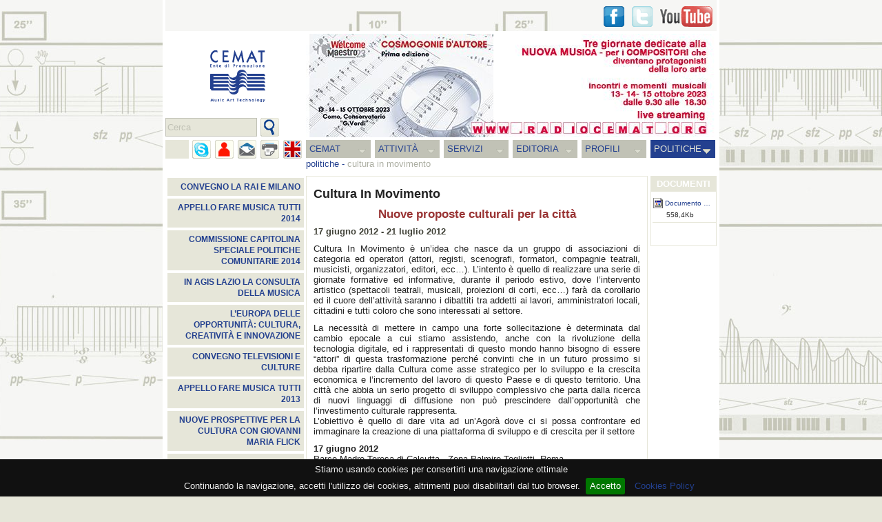

--- FILE ---
content_type: text/html
request_url: http://www.federazionecemat.it/index.php?id=6.21&lg=it
body_size: 11953
content:
<!DOCTYPE html PUBLIC "-//W3C//DTD XHTML 1.0 Strict//EN" "http://www.w3.org/TR/xhtml1/DTD/xhtml1-strict.dtd">
<html xmlns="http://www.w3.org/1999/xhtml" xml:lang="it" lang="it">
<head>
	<meta http-equiv="Content-Type" content="text/html; charset=UTF-8" />
	<meta name="author" content="Federazione Cemat" />
	<meta name="keywords" content="" />
	<meta name="description" content="" />
	<link rel="icon" type="image/png" href="images/icon.png" />
	<link rel="stylesheet" type="text/css" href="css/jquery-ui-1.8.11.custom.css">
	<link rel="stylesheet" type="text/css" href="css/jquery.fancybox-1.3.4.css" />
	<title>Federazione CEMAT - Cultura In Movimento</title>

	<style type="text/css" title="Stile base" media="screen">@import "css/cemat.css";</style>
	<style type="text/css">
				div#subnav .ul1{border-bottom:1px solid #000;}		div#subnav .ul0 a, div#subnav ul.ul1 li a.menuactive, div#subnav ul.ul1 li a.menuactive:hover{color:;} 
		body{
			background-image:url(images/bgs/bg5.jpg);
			background-position:center top;
			background-attachment:fixed;
		}
	</style>
<!--[if lte IE 7]>
<style type="text/css">
	html .jqueryslidemenu{height: 1%;}
</style>
<![endif]-->
	<script type="text/javascript">
	//<![CDATA[
		var lg = 'it';
		var dom = 'http://www.federazionecemat.it/';
	//]]>
	</script>
	<script type="text/javascript" src="js/swfobject.js"></script>
	<script type="text/javascript" src="js/jquery-1.8.0.min.js"></script>
	<script type="text/javascript" src="js/jquery-ui-1.8.23.custom.min.js"></script>
	<script type="text/javascript" src="js/jquery.mousewheel-3.0.4.pack.js"></script>
	<script type="text/javascript" src="js/jquery.fancybox-1.3.4.pack.js"></script>
	<script type="text/javascript" src="js/jquery.cookiebar.js"></script>
	<script type="text/javascript" src="js/common.js"></script>
	<script type="text/javascript">
	//<![CDATA[
		$(function() {
			banarr = [['dati/ban/1/ban/s_2485.jpg', ''], ['dati/ban/1/ban/s_1353.jpg', 'http://www.federazionecemat.it/?id=2.15'], ['dati/ban/1/ban/s_1518.jpg', ''], ['dati/ban/1/ban/s_2483.jpg', ''], ['dati/ban/1/ban/s_2481.jpg', ''], ['dati/ban/1/ban/s_2482.jpg', ''], ['dati/ban/1/ban/s_2404.jpg', ''], ['dati/ban/1/ban/s_2368.jpg', ''], ['dati/ban/1/ban/s_2471.jpg', ''], ['dati/ban/1/ban/s_2322.jpg', ''], ['dati/ban/1/ban/s_2316.jpg', ''], ['dati/ban/1/ban/s_2328.jpg', ''], ['dati/ban/1/ban/s_2285.jpg', ''], ['dati/ban/1/ban/s_2406.jpg', ''], ['dati/ban/1/ban/s_1459.jpg', ''], ['dati/ban/1/ban/s_2369.', ''], ['dati/ban/1/ban/s_2439.jpg', ''], ['dati/ban/1/ban/s_2384.jpg', ''], ['dati/ban/1/ban/s_2166.jpg', ''], ['dati/ban/1/ban/s_2348.jpg', ''], ['dati/ban/1/ban/s_2422.jpg', ''], ['dati/ban/1/ban/s_2298.jpg', ''], ['dati/ban/1/ban/s_2346.jpg', ''], ['dati/ban/1/ban/s_2105.jpg', 'www.youtube.com/watch?v=M7R8ELgy698'], ['dati/ban/1/ban/s_2356.jpg', ''], ['dati/ban/1/ban/s_2418.jpg', ''], ['dati/ban/1/ban/s_1512.jpg', ''], ['dati/ban/1/ban/s_2398.jpg', ''], ['dati/ban/1/ban/s_2343.jpg', ''], ['dati/ban/1/ban/s_2295.jpg', ''], ['dati/ban/1/ban/s_2311.jpg', ''], ['dati/ban/1/ban/s_2361.jpg', ''], ['dati/ban/1/ban/s_2366.jpg', ''], ['dati/ban/1/ban/s_2218.jpg', ''], ['dati/ban/1/ban/s_2472.jpg', ''], ['dati/ban/1/ban/s_2207.jpg', 'www.youtube.com/watch?v=EIPKlA7Yffw'], ['dati/ban/1/ban/s_2313.jpg', ''], ['dati/ban/1/ban/s_1521.jpg', ''], ['dati/ban/1/ban/s_2379.jpg', ''], ['dati/ban/1/ban/s_2362.jpg', ''], ['dati/ban/1/ban/s_2092.jpg', 'http://www.federazionecemat.it/?id=4.5&lg=it'], ['dati/ban/1/ban/s_1513.jpg', ''], ['dati/ban/1/ban/s_2407.jpg', ''], ['dati/ban/1/ban/s_2360.jpg', ''], ['dati/ban/1/ban/s_2370.jpg', ''], ['dati/ban/1/ban/s_2331.jpg', ''], ['dati/ban/1/ban/s_2419.jpg', ''], ['dati/ban/1/ban/s_2397.jpg', ''], ['dati/ban/1/ban/s_2297.jpg', ''], ['dati/ban/1/ban/s_2486.jpg', ''], ['dati/ban/1/ban/s_2393.jpg', ''], ['dati/ban/1/ban/s_1514.jpg', ''], ['dati/ban/1/ban/s_2355.jpg', ''], ['dati/ban/1/ban/s_2484.jpg', ''], ['dati/ban/1/ban/s_2292.jpg', ''], ['dati/ban/1/ban/s_2243.', ''], ['dati/ban/1/ban/s_2270.jpg', 'http://federazionecemat.it/appello_finanziamenti_fus/'], ['dati/ban/1/ban/s_2475.jpg', ''], ['dati/ban/1/ban/s_2260.jpg', ''], ['dati/ban/1/ban/s_2473.jpg', ''], ['dati/ban/1/ban/s_1515.jpg', ''], ['dati/ban/1/ban/s_1340.jpg', ''], ['dati/ban/1/ban/s_2326.jpg', ''], ['dati/ban/1/ban/s_2479.jpg', ''], ['dati/ban/1/ban/s_2375.jpg', ''], ['dati/ban/1/ban/s_2350.jpg', ''], ['dati/ban/1/ban/s_2341.jpg', ''], ['dati/ban/1/ban/s_2303.jpg', ''], ['dati/ban/1/ban/s_2357.jpg', ''], ['dati/ban/1/ban/s_2476.jpg', ''], ['dati/ban/1/ban/s_2417.jpg', ''], ['dati/ban/1/ban/s_1867.', ''], ['dati/ban/1/ban/s_2173.jpg', ''], ['dati/ban/1/ban/s_2307.jpg', ''], ['dati/ban/1/ban/s_2420.jpg', ''], ['dati/ban/1/ban/s_2306.jpg', ''], ['dati/ban/1/ban/s_2477.jpg', ''], ['dati/ban/1/ban/s_2374.jpg', ''], ['dati/ban/1/ban/s_2478.jpg', ''], ['dati/ban/1/ban/s_2345.jpg', ''], ['dati/ban/1/ban/s_2480.jpg', ''], ['dati/ban/1/ban/s_2385.jpg', ''], ['dati/ban/1/ban/s_2309.jpg', 'http://www.operaroma.it/news/aperte-le-selezioni-per-la-nuova-orchestra-giovanile-dellopera-di-roma/'], ['dati/ban/1/ban/s_2302.jpg', ''], ['dati/ban/1/ban/s_2332.jpg', ''], ['dati/ban/1/ban/s_2323.jpg', 'www.radiocemat.org'], ['dati/ban/1/ban/s_2359.jpg', ''], ['dati/ban/1/ban/s_2291.jpg', 'www.federazionecemat.it/index.php?id=3.2&ev=3320&lg=it'], ['dati/ban/1/ban/s_2469.jpg', ''], ['dati/ban/1/ban/s_2377.jpg', ''], ['dati/ban/1/ban/s_2287.jpg', ''], ['dati/ban/1/ban/s_1520.jpg', ''], ['dati/ban/1/ban/s_2301.jpg', ''], ['dati/ban/1/ban/s_2424.jpg', ''], ['dati/ban/1/ban/s_2195.jpg', ''], ['dati/ban/1/ban/s_2421.jpg', ''], ['dati/ban/1/ban/s_2470.jpg', ''], ['dati/ban/1/ban/s_2349.jpg', ''], ['dati/ban/1/ban/s_1519.jpg', 'http://www.federazionecemat.it/index.php?id=2.16.2.77&lg=it'], ['dati/ban/1/ban/s_2399.jpg', ''], ['dati/ban/1/ban/s_2333.jpg', ''], ['dati/ban/1/ban/s_2400.jpg', ''], ['dati/ban/1/ban/s_2395.jpg', ''], ['dati/ban/1/ban/s_2403.jpg', ''], ['dati/ban/1/ban/s_2327.jpg', ''], ['dati/ban/1/ban/s_2474.jpg', ''], ['dati/ban/1/ban/s_2296.jpg', '']];
			banners('header', 'banner', 6, banarr, 0);
			banarr1 = [['dati/pub/2/pub/s_2193.jpg', ''], ['dati/pub/2/pub/s_1742.jpg', 'http://www.iviaggideldelfino.com']];
			banarr2 = [['dati/pub/2/pub/s_1743.jpg', 'http://travelsouth.iviaggideldelfino.com'], ['dati/pub/2/pub/s_1734.jpg', 'http://www.pan-pot.it']];
			banners('ban1', 'ban1', 6, banarr1, 1);
			banners('ban2', 'ban2', 6, banarr2, 2);
			$.cookieBar();
			$(".cb-policy, .cp").fancybox({centerOnScroll:true, transitionIn:'elastic', transitionOut:'elastic',overlayOpacity:0.7, padding:0, overlayColor:'#000', titlePosition:'over'});
			if($.cookieBar('cookies')){
						}
		});
 	//]]>
	</script>
	<script type="text/javascript">
		if($.cookieBar('cookies')){
			var _gaq = _gaq || []; _gaq.push(['_setAccount', 'UA-10998699-2']); _gaq.push(['_trackPageview']);
			(function() { var ga = document.createElement('script'); ga.type = 'text/javascript'; ga.async = true; ga.src = ('https:' == document.location.protocol ? 'https://ssl' : 'http://www') + '.google-analytics.com/ga.js'; var s = document.getElementsByTagName('script')[0]; s.parentNode.insertBefore(ga, s);})();
		}
	</script>
</head>
<body>
<div id="fb-root"></div>
<script>
if($.cookieBar('cookies')){
	(function(d, s, id) {
	  var js, fjs = d.getElementsByTagName(s)[0];
	  if (d.getElementById(id)) return;
	  js = d.createElement(s); js.id = id;
	  js.src = "//connect.facebook.net/it_IT/sdk.js#xfbml=1&version=v2.0";
	  fjs.parentNode.insertBefore(js, fjs);
	}(document, 'script', 'facebook-jssdk'));
}
</script>
<div id="margintop">
	<div class="snb">
		<div class="fbbut">
			<div class="fb-share-button" data-href="http://www.federazionecemat.it/index.php?id=6.21&lg=it" data-type="button"></div>
			<div class="fb-like" data-href="http://www.facebook.com/pages/Federazione-Cemat/139578842755376" data-layout="button_count" data-action="like" data-show-faces="false" data-share="false"></div>
		</div>
		<a href="https://www.youtube.com/FederazioneCEMAT" class="sn snyt lnkext" title="Vai a  Youtube"><span>Youtube</span></a>
		<a href="https://twitter.com/federazionecema" class="sn sntw lnkext" title="Vai a  Twitter"><span>Twitter</span></a>
		<a href="http://it-it.facebook.com/federazionecemat" class="sn snfb lnkext" title="'.$lang[$lg]['goto2'].' Facebook"><span>Facebook</span></a>
	</div>
</div>
<div id="container">
	<div id="header">
		<a href="./" title="Vai alla Home page"><img id="logo" src="images/logo_cemat.gif" width="80" height="75" alt="Logo Federazione CEMAT" /></a>
		<div id="fndbox"><form name="fnd_frm" action="./index.php" method="get"><span></span> <input type="text" name="fnd" id="fnd" value="Cerca" title="Cerca" /><input type="hidden" name="lg" id="lg" value="it" /><input type="submit" title="Ricerca" id="fndsnd" value="invia" /></form></div>
	</div>
	<div id="menu">
		<div class="hide"><a href="#content" title="Salta la navigazione">Salta la navigazione</a></div>
		<ul class="ul1"><li><a href="index.php?id=1&amp;lg=it">CEMAT</a><ul class="ul2"><li><a href="index.php?id=1.1&amp;lg=it">STAFF</a><ul class="ul3"><li><a href="index.php?id=1.1.1&amp;lg=it">GISELLA BELGERI - PRESIDENTE</a></li><li><a href="index.php?id=1.1.2&amp;lg=it">AMMINISTRAZIONE TRASPARENTE</a></li></ul></li><li><a href="index.php?id=1.3&amp;lg=it">CENTRI SOCI</a><ul class="ul3"><li><a href="index.php?id=1.3.6&amp;lg=it">COMPUTERART</a></li><li><a href="index.php?id=1.3.1&amp;lg=it">CRM</a></li><li><a href="index.php?id=1.3.2&amp;lg=it">EDISON STUDIO</a></li><li><a href="index.php?id=1.3.4&amp;lg=it">CITTÀ DELLA SCIENZA</a></li><li><a href="index.php?id=1.3.7&amp;lg=it">ISTITUTO GRAMMA</a></li><li><a href="index.php?id=1.3.5&amp;lg=it">IRMUS</a></li><li><a href="index.php?id=1.3.3&amp;lg=it">MM&amp;T CREATIVE LAB</a></li><li><a href="index.php?id=1.3.8&amp;lg=it">LABORATORIO CIRCUITI MASP</a></li><li><a href="index.php?id=1.3.9&amp;lg=it">MUSICA VERTICALE</a></li><li><a href="index.php?id=1.3.10&amp;lg=it">SPAZIOMUSICARICERCA</a></li></ul></li><li><a href="index.php?id=1.2&amp;lg=it">DOVE SIAMO</a></li><li><a href="index.php?id=1.4&amp;lg=it">CONTATTI</a></li></ul></li><li><a href="index.php?id=2&amp;lg=it">ATTIVITÀ</a><ul class="ul2"><li><a href="index.php?id=2.16&amp;lg=it">RADIOCEMAT</a><ul class="ul3"><li><a href="index.php?id=2.16.9&amp;lg=it">2019</a></li><li><a href="index.php?id=2.16.8&amp;lg=it">2018</a></li><li><a href="index.php?id=2.16.7&amp;lg=it">2017</a></li><li><a href="index.php?id=2.16.6&amp;lg=it">2016</a></li><li><a href="index.php?id=2.16.4&amp;lg=it">2015</a></li><li><a href="index.php?id=2.16.3&amp;lg=it">2014</a></li><li><a href="index.php?id=2.16.2&amp;lg=it">2013</a></li><li><a href="index.php?id=2.16.1&amp;lg=it">2012</a></li><li><a href="index.php?id=2.16.5&amp;lg=it">ARTE E SCIENZA 2015</a></li></ul></li><li class="cath"><span>ATTIVITÀ ISTITUZIONALI</span></li><li class="cat1"><a href="index.php?id=2.13&amp;lg=it">INIZIATIVE CEMAT</a><ul class="ul3"><li><a href="index.php?id=2.13.38&amp;lg=it">RADIOCEMAT DEDICA UNA GIORNATA A FRANCO EVANGELISTI NEL TRENTACINQUESIMO DELLA SCOMPARSA</a></li><li><a href="index.php?id=2.13.37&amp;lg=it">LA FEDERAZIONE CEMAT E NOMUS</a></li><li><a href="index.php?id=2.13.34&amp;lg=it">ASCOLTA LE INTERVISTE TRASMESSE DA RADIOCEMAT L'8 MARZO PER LA SECONDA EDIZIONE DI RUMORE ROSA</a></li><li><a href="index.php?id=2.13.33&amp;lg=it">RUMORE ROSA - SECONDA EDIZIONE - 9 ORE DI COMPOSIZIONI E INTERPRETAZIONI AL FEMMINIL</a></li><li><a href="index.php?id=2.13.32&amp;lg=it">RADIOCEMAT DEDICA UNA GIORNATA A BRUNO MADERNA GRANDE COMPOSITORE E DIRETTORE D’ORCHESTRA VENEZIANO</a></li><li><a href="index.php?id=2.13.28&amp;lg=it">FONDAZIONE SCELSI 05/06/2013</a></li><li><a href="index.php?id=2.13.31&amp;lg=it">EMUFEST 2013</a></li><li><a href="index.php?id=2.13.30&amp;lg=it">RADIOCEMAT DEDICA UNA GIORNATA A PETRASSI NEL GIORNO DELLA SUA NASCITA</a></li><li><a href="index.php?id=2.13.29&amp;lg=it">INCONTRO CON IL COMPOSITORE LUCA BELCASTRO</a></li><li><a href="index.php?id=2.13.25&amp;lg=it">GUARDA L'INTERVISTA DI GIOVANNI MARIA FLICK</a></li><li><a href="index.php?id=2.13.27&amp;lg=it">TALKING ABOUT - INTERVISTA CON  ÉRIC DE CHASSEY</a></li><li><a href="index.php?id=2.13.26&amp;lg=it">E' ON-LINE IL VIDEO TALKING ABOUT -  SPECIALE DONNE IN MUSICA</a></li><li><a href="index.php?id=2.13.21&amp;lg=it">CONVEGNO INTERNAZIONALE</a></li><li><a href="index.php?id=2.13.22&amp;lg=it">THE CAGE AFTER</a></li><li><a href="index.php?id=2.13.23&amp;lg=it">IMS 2012</a></li><li><a href="index.php?id=2.13.15&amp;lg=it">CEMAT ON AIR 2011</a></li><li><a href="index.php?id=2.13.16&amp;lg=it">IL CEMAT PER LA MUSICA</a></li><li><a href="index.php?id=2.13.14&amp;lg=it">RE-VOLT 2011</a></li><li><a href="index.php?id=2.13.20&amp;lg=it">EMUFEST 2012</a></li><li><a href="index.php?id=2.13.13&amp;lg=it">EMUFEST 2011</a></li><li><a href="index.php?id=2.13.12&amp;lg=it">EMUFEST 2010</a></li><li><a href="index.php?id=2.13.11&amp;lg=it">MUSICA, TECNOLOGIA E MEMORIA 2010</a></li><li><a href="index.php?id=2.13.9&amp;lg=it">LA TERRA FERTILE 2010</a></li><li><a href="index.php?id=2.13.1&amp;lg=it">VETRINA CEMAT 08</a></li><li><a href="index.php?id=2.13.2&amp;lg=it">DECENNALE CEMAT 06</a></li><li><a href="index.php?id=2.13.3&amp;lg=it">PROGETTO ANTEPRIMA 03-05</a></li><li><a href="index.php?id=2.13.4&amp;lg=it">MUSICA E SCUOLA</a></li><li><a href="index.php?id=2.13.5&amp;lg=it">RITRATTI</a></li><li><a href="index.php?id=2.13.6&amp;lg=it">OPERA HI-TECH</a></li><li><a href="index.php?id=2.13.8&amp;lg=it">PROGETTO TAMINO</a></li><li><a href="index.php?id=2.13.18&amp;lg=it">CONVENZIONE CEMAT - CONSERVATORIO SANTA CECILIA (ROMA)</a></li><li><a href="index.php?id=2.13.10&amp;lg=it">SOLIDARIETÀ DELLA MUSICA NELLA TRAGEDIA BRINDISINA</a></li><li><a href="index.php?id=2.13.19&amp;lg=it">CALL 1000 IN CONCERTO</a></li><li><a href="index.php?id=2.13.40&amp;lg=it">PUNTI DI ASCOLTO CALL N. 7</a></li><li><a href="index.php?id=2.13.41&amp;lg=it">SIXE...E LA MUSICA LIRICA</a></li><li><a href="index.php?id=2.13.42&amp;lg=it">A PASSO DI CULTURA - CASTELFIABA, SANTA SEVERINA (KR)</a></li><li><a href="index.php?id=2.13.43&amp;lg=it">SETTIMANA DELLA MUSICA - INDICIBILI INCANTI</a></li></ul></li><li class="cat1"><a href="index.php?id=2.14&amp;lg=it">INIZIATIVE / CENTRI SOCI</a><ul class="ul3"><li><a href="index.php?id=2.14.21&amp;lg=it">EDISON STUDIO - SOUND AND IMAGE: LOSING THE BORDERS - ALESSANDRO CIPRIANI</a></li><li><a href="index.php?id=2.14.20&amp;lg=it">EDISON STUDIO - L'ANTICO E IL MODERNO</a></li><li><a href="index.php?id=2.14.18&amp;lg=it">TEORIA E PRATICA PER I LICEI MUSICALI, LE SCUOLE DI MUSICA  E I CONSERVATORI – VOLUME 1</a></li><li><a href="index.php?id=2.14.17&amp;lg=it">FEEDBACK E RISONANZE</a></li><li><a href="index.php?id=2.14.16&amp;lg=it">CRM - CENTRO RICERCHE MUSICALI - ARTE E SCIENZA 2014</a></li><li><a href="index.php?id=2.14.15&amp;lg=it">UNIVERSITÀ DEGLI STUDI DI ROMA “TOR VERGATA” - MASTER IN SONIC ARTS 2013</a></li><li><a href="?id=2.11.9&amp;amp;lg=it">MUSICA IN FORMA 09</a></li><li><a href="index.php?id=2.14.7&amp;lg=it">PIERRE SCHAEFFER 08</a></li><li><a href="index.php?id=2.14.6&amp;lg=it">SATURAZIONI 08</a></li><li><a href="index.php?id=2.14.5&amp;lg=it">GRANI DI SUONO 08</a></li><li><a href="index.php?id=2.14.10&amp;lg=it">SONOR'ART 07</a></li><li><a href="index.php?id=2.14.1&amp;lg=it">MADE TO SOUND 07</a></li><li><a href="index.php?id=2.14.12&amp;lg=it">MASTERCLASS INTERDISCIPLINARE 07</a></li><li><a href="index.php?id=2.14.2&amp;lg=it">ZAMPOGNE A ROMA 05</a></li><li><a href="index.php?id=2.14.3&amp;lg=it">LA NOTTE BIANCA 05</a></li><li><a href="index.php?id=2.14.4&amp;lg=it">FESTA DELLA MUSICA 05</a></li><li><a href="index.php?id=2.14.14&amp;lg=it">TEXTURES - CLEMENTI 05</a></li><li><a href="index.php?id=2.14.9&amp;lg=it">ELEKTRONISCH-EXPRESSIONIST 03</a></li><li><a href="index.php?id=2.14.8&amp;lg=it">KYOTO PHILHARMONIC CHAMBER ORCHESTRA  02</a></li><li><a href="http://www.federazionecemat.it/index.php?id=2.9.3&amp;lg=it">CONCORSO 40 ANNI NEL DUEMILA</a></li><li><a href="index.php?id=2.14.22&amp;lg=it">EDISON STUDIO - IL COMPUTER COME STRUMENTO DI ASSISTENZA ALLA COMPOSIZIONE</a></li><li><a href="index.php?id=2.14.23&amp;lg=it">CRM - INTRECCI</a></li></ul></li><li class="cat1"><a href="index.php?id=2.9&amp;lg=it">WORKSHOP / CONVEGNI / CONCORSI</a><ul class="ul3"><li><a href="index.php?id=2.9.20&amp;lg=it">CONCORSO ABBADO/ABBIATI - EDIZIONE 2019</a></li><li><a href="index.php?id=2.9.17&amp;lg=it">XV CONCORSO DI ESECUZIONE MUSICALE DI MATERA - CAPITALE EUROPEA DELLA CULTURA 2019 "PREMIO ROSA PONSELLE"</a></li><li><a href="index.php?id=2.9.19&amp;lg=it">SEGNALI2015‬ - ARTI AUDIOVISIVE E PERFORMANCE</a></li><li><a href="index.php?id=2.9.18&amp;lg=it">CONCORSO INTERNAZIONALE DI COMPOSIZIONE "VITTORIO FELLEGARA"</a></li><li><a href="index.php?id=2.9.16&amp;lg=it">CONVEGNO INTERNAZIONALE DI STUDI - VII EDIZIONE</a></li><li><a href="index.php?id=2.9.15&amp;lg=it">MUSICA COMUNICAZIONE IMMAGINE</a></li><li><a href="http://www.federazionecemat.it/index.php?id=3.2.15.16&amp;lg=it">INTERVENTO DI GISELLA BELGERI - FIRENZE 23 NOVEMBRE 2012</a></li><li><a href="index.php?id=2.9.13&amp;lg=it">LIVE STREAMING VIDEO DA DI_STANZE 2012</a></li><li><a href="index.php?id=2.9.12&amp;lg=it">CONVEGNO MUSICA E BENE COMUNE 2012</a></li><li><a href="index.php?id=2.9.11&amp;lg=it">MUSICA, ARTI E CREATIVITÀ 2011</a></li><li><a href="http://www.federazionecemat.it/index.php?id=2.13.4.4&amp;lg=it">MUSICA E SOCIETÀ 2010</a></li><li><a href="index.php?id=2.9.2&amp;lg=it">PREMIO FARNESINA SONORA 09</a></li><li><a href="http://www.federazionecemat.it/index.php?id=2.13.4.1&amp;lg=it">MUSICA E LINGUAGGIO 09</a></li><li><a href="index.php?id=2.9.1&amp;lg=it">CD CALL "PUNTI DI ASCOLTO" DELLA FEDERAZIONE CEMAT</a></li><li><a href="index.php?id=2.9.5&amp;lg=it">LE NUOVE RISORSE DELLE TECNOLOGIE PER LA MUSICA 08</a></li><li><a href="index.php?id=2.9.8&amp;lg=it">UN FUTURO PER LA MUSICA CLASSICA 08</a></li><li><a href="index.php?id=2.9.6&amp;lg=it">INCONTRI SULLA MUSICA ITALIANA CONTEMPORANEA 02-04</a></li><li><a href="index.php?id=2.9.4&amp;lg=it">LA BOTTEGA INFORMATICA 02-03</a></li><li><a href="index.php?id=2.9.3&amp;lg=it">CONCORSO 40 ANNI NEL DUEMILA</a></li><li><a href="index.php?id=2.9.7&amp;lg=it">COMUNICARE CON L'ARTE 99</a></li></ul></li><li class="cat1"><a href="index.php?id=2.6&amp;lg=it">ATTIVITÀ INTERNAZIONALI</a><ul class="ul3"><li><a href="index.php?id=2.6.1&amp;lg=it">CIME</a></li><li><a href="index.php?id=2.6.7&amp;lg=it">ECPNM</a></li><li><a href="index.php?id=2.6.10&amp;lg=it">PIERRE SCHAEFFER 08</a></li><li><a href="index.php?id=2.6.2&amp;lg=it">IREM 02-07</a></li><li><a href="http://www.federazionecemat.it/index.php?id=2.11.5&amp;lg=it">EBU ARS ACUSTICA SPECIAL EVENING 06</a></li><li><a href="index.php?id=2.6.8&amp;lg=it">EFA</a></li><li><a href="index.php?id=2.6.9&amp;lg=it">ICMC</a></li><li><a href="index.php?id=2.6.11&amp;lg=it">CONVEGNO EUROPEO DEI CENTRI DI RICERCA 01</a></li><li><a href="index.php?id=2.6.3&amp;lg=it">48 HOUR WEBCAST 01</a></li><li><a href="index.php?id=2.6.5&amp;lg=it">XIII CIM COLLOQUI DI INFORMATICA MUSICALE 00</a></li><li><a href="index.php?id=2.6.4&amp;lg=it">BIENNALE MUSICA DI ZAGABRIA 97</a></li><li><a href="index.php?id=2.6.13&amp;lg=it">ICMC 2015 – CALL FOR WORKS AND PAPERS DEADLINE APPROACHING</a></li></ul></li><li class="cat1"><a href="index.php?id=2.11&amp;lg=it">COLLABORAZIONI E PARTENARIATI</a><ul class="ul3"><li><a href="index.php?id=2.11.57&amp;lg=it">LIBRO CHE SPETTACOLO</a></li><li><a href="index.php?id=2.11.55&amp;lg=it">DI_STANZE 2014</a></li><li><a href="index.php?id=2.11.56&amp;lg=it">LIBRO: CHE SPETTACOLO!</a></li><li><a href="index.php?id=2.11.54&amp;lg=it">LA MUSICA DIMENTICATA - OTTOCENTO E NOVECENTO NON OPERISTICO ITALIANO</a></li><li><a href="index.php?id=2.11.52&amp;lg=it">"DE SICA RACCONTA ANCORA" (1961-2014)</a></li><li><a href="index.php?id=2.11.51&amp;lg=it">CONCORSO INTERNAZIONALE DI COMPOSIZIONE PIERO FARULLI PRIMA EDIZIONE</a></li><li><a href="index.php?id=2.11.50&amp;lg=it">PROGRAMMA DETTAGLIATO EMUFEST 2014</a></li><li><a href="index.php?id=2.11.49&amp;lg=it">4° FESTIVAL DI MUSICA ELETTROACUSTICA DEL CONSERVATORIO DI SALERNO "ELECTRIC SHOCK HAZARD"</a></li><li><a href="index.php?id=2.11.48&amp;lg=it">35° EDIZIONE DEL FESTIVAL DI MUSICA CONTEMPORANEA   “ NUOVI SPAZI MUSICALI “</a></li><li><a href="index.php?id=2.11.47&amp;lg=it">PROROGA SCADENZA BANDO DI_STANZE IV EDIZIONE - FESTIVAL COMUNITARIO DELLE ARTI SONORE 2014</a></li><li><a href="index.php?id=2.11.46&amp;lg=it">LA GRANDE LIRICA DA LA FENICE DI VENEZIA</a></li><li><a href="index.php?id=2.11.42&amp;lg=it">MAXXI LIVE MUSIC 2014</a></li><li><a href="index.php?id=2.11.43&amp;lg=it">LIBRO: CHE SPETTACOLO! - LO SPETTACOLO E LA LETTURA SI DANNO LA MANO 2014</a></li><li><a href="index.php?id=2.11.45&amp;lg=it">SEMINARIO NAZIONALE PROPOSTE E PROSPETTIVE PERL'ATTUAZIONE DEL D.M. 8/11 2014</a></li><li><a href="index.php?id=2.11.44&amp;lg=it">CONSERVATORIO “SANTA CECILIA” DI ROMA - A.A. 2013/14</a></li><li><a href="index.php?id=2.11.41&amp;lg=it">DI STANZE FESTIVAL COMUNITARIO DELLE ARTI SONORE - ITALIA/GERMANIA/ARGENTINA</a></li><li><a href="index.php?id=2.11.40&amp;lg=it">GMF2013 G.E.R.M.I. MUSIC FESTIVAL - THE WEB OF LIFE</a></li><li><a href="index.php?id=2.11.38&amp;lg=it">CONTROTEMPO</a></li><li><a href="index.php?id=2.11.53&amp;lg=it">LIBRO: CHE SPETTACOLO!</a></li><li><a href="index.php?id=2.11.39&amp;lg=it">SOUND AT WORK/MUSICA ELETTRONICA E MONDO DEL LAVORO</a></li><li><a href="index.php?id=2.11.36&amp;lg=it">DI_STANZE 2013</a></li><li><a href="index.php?id=2.11.34&amp;lg=it">DI_STANZE 2012</a></li><li><a href="index.php?id=2.11.35&amp;lg=it">LE FORME DEL SUONO 2012</a></li><li><a href="index.php?id=2.11.37&amp;lg=it">ASSOCIAZIONE TERRA D'ARTE - 2012</a></li><li><a href="index.php?id=2.11.33&amp;lg=it">DI_STANZE 2012 - BANDO PER OPERE ELETTROACUSTICHE</a></li><li><a href="index.php?id=2.11.31&amp;lg=it">WORKSHOP TOPOGRAFIE SONORE 2011</a></li><li><a href="index.php?id=2.11.32&amp;lg=it">THE ELECTRIC VOICE 2011</a></li><li><a href="index.php?id=2.11.30&amp;lg=it">X - WORKSHOP TECNOLOGIE PER LA MUSICA 2011</a></li><li><a href="index.php?id=2.11.29&amp;lg=it">SIMPOSIO INTERNAZIONALE SUL PAESAGGIO SONORO 2011</a></li><li><a href="index.php?id=2.11.28&amp;lg=it">EMU-MEETING 2011</a></li><li><a href="index.php?id=2.11.27&amp;lg=it">SISTEMA NAZIONALE DELLE ORCHESTRE E DEI CORI INFANTILI E GIOVANILI</a></li><li><a href="index.php?id=2.11.25&amp;lg=it">ATELIER L'ARSENALE 2010</a></li><li><a href="index.php?id=2.11.24&amp;lg=it">TERRA DELLE RISONANZE 2010</a></li><li><a href="index.php?id=2.11.21&amp;lg=it">EMUMEETING 09</a></li><li><a href="index.php?id=2.11.26&amp;lg=it">FESTIVAL GERMI 09</a></li><li><a href="index.php?id=2.11.3&amp;lg=it">EMUFEST 09</a></li><li><a href="index.php?id=2.11.12&amp;lg=it">ITALIA E ALBANIA 09</a></li><li><a href="index.php?id=2.11.9&amp;lg=it">MUSICA IN FORMA 09</a></li><li><a href="index.php?id=2.11.22&amp;lg=it">RASSEGNA ELETTROSENSI 08</a></li><li><a href="index.php?id=2.11.14&amp;lg=it">PESCARA FIERA FESTIVAL 08</a></li><li><a href="index.php?id=2.11.5&amp;lg=it">EBU ARS ACUSTICA SPECIAL EVENING 06</a></li><li><a href="index.php?id=2.11.15&amp;lg=it">FESTIVAL SCELSI 05</a></li><li><a href="index.php?id=2.11.17&amp;lg=it">ISTITUTO POLACCO 04</a></li><li><a href="index.php?id=2.11.18&amp;lg=it">SOPRA I MONTI DEGLI AROMI 03</a></li><li><a href="index.php?id=2.11.20&amp;lg=it">ALDAMICIOMUSIC</a></li><li><a href="?id=6.4&amp;lg=it">PROGETTO MUSICA</a></li></ul></li><li class="cat1"><a href="index.php?id=2.10&amp;lg=it">PATROCINI</a><ul class="ul3"><li><a href="index.php?id=2.10.48&amp;lg=it">RISUONANZE 2016 - INCONTRI DI NUOVE MUSICHE</a></li><li><a href="index.php?id=2.10.47&amp;lg=it">CAHIER DE VOYAGES DI ALFIO SGALAMBRO</a></li><li><a href="index.php?id=2.10.46&amp;lg=it">RISUONANZE 2015</a></li><li><a href="index.php?id=2.10.45&amp;lg=it">RASSEGNA RISUONANZE 2014 INCONTRI DI NUOVE MUSICHE</a></li><li><a href="index.php?id=2.10.44&amp;lg=it">CONCORSO INTERNAZIONALE DI COMPOSIZIONE PER ORCHESTRA GIOVANILE "BRUNO MADERNA" 2014</a></li><li><a href="index.php?id=2.10.41&amp;lg=it">CALL FOR SCORES "RISUONANZE 2014", PROMOSSA DALL'ASSOCIAZIONE CULTURALE TKE</a></li><li><a href="index.php?id=2.10.43&amp;lg=it">SGUARDI SONORI 2013</a></li><li><a href="index.php?id=2.10.42&amp;lg=it">VILLA PENNISI IN MUSICA</a></li><li><a href="index.php?id=2.10.34&amp;lg=it">CONCORSO INTERNAZIONALE  “FERNANDO MENCHERINI” 2013</a></li><li><a href="index.php?id=2.10.36&amp;lg=it">CONCORSO INTERNAZIONALE BRUNO MADERNA</a></li><li><a href="index.php?id=2.10.35&amp;lg=it">PREMIO G.E.R.M.I. 2012</a></li><li><a href="index.php?id=2.10.40&amp;lg=it">SINCRONIE 2013</a></li><li><a href="index.php?id=2.10.37&amp;lg=it">FESTIVAL VENTI NUOVI 2012</a></li><li><a href="index.php?id=2.10.39&amp;lg=it">TEMPO REALE FESTIVAL 2012</a></li><li><a href="index.php?id=2.10.38&amp;lg=it">MUSICA EXPERIMENTO - FESTIVAL INTERNAZIONALE DI FARFA 2012</a></li><li><a href="index.php?id=2.10.31&amp;lg=it">FESTIVAL BIANCHINI 2012</a></li><li><a href="index.php?id=2.10.32&amp;lg=it">MUSIC-AGE 2012</a></li><li><a href="index.php?id=2.10.30&amp;lg=it">SUONO SONDA 2012 - LUCI RIFLESSE</a></li><li><a href="index.php?id=2.10.33&amp;lg=it">RASSEGNA MUSICALE “ASCOLTA LA CIOCIARIA” VII EDIZIONE 2012</a></li><li><a href="index.php?id=2.10.29&amp;lg=it">3° CONCORSO BRUNO MADERNA 2012</a></li><li><a href="index.php?id=2.10.28&amp;lg=it">FRANCO OPPO. NUOVA MUSICA DALLA SARDEGNA</a></li><li><a href="index.php?id=2.10.24&amp;lg=it">MUSICA NEL TEMPO PRESENTE 2011</a></li><li><a href="index.php?id=2.10.26&amp;lg=it">PREMIO GERMI 2011</a></li><li><a href="index.php?id=2.10.27&amp;lg=it">3° FESTIVAL GERMI 2011</a></li><li><a href="index.php?id=2.10.25&amp;lg=it">TERRA DELLE RISONANZE - FRAMMENTI 2011</a></li><li><a href="index.php?id=2.10.23&amp;lg=it">SINCRONIE REMIX 2011</a></li><li><a href="index.php?id=2.10.22&amp;lg=it">CONCORSO INTERNAZIONALE DI COMPOSIZIONE ITALIA 150</a></li><li><a href="index.php?id=2.10.20&amp;lg=it">CHIAMATA ALLE MUSICHE 2011 - L'ARSENALE</a></li><li><a href="index.php?id=2.10.19&amp;lg=it">2° CONCORSO BRUNO MADERNA 2011</a></li><li><a href="index.php?id=2.10.21&amp;lg=it">TERRA DELLE RISONANZE 2011</a></li><li><a href="index.php?id=2.10.18&amp;lg=it">DI_STANZE 2011</a></li><li><a href="index.php?id=2.10.17&amp;lg=it">FESTIVAL GERMI 2010</a></li><li><a href="index.php?id=2.10.14&amp;lg=it">MUSICA NEL TEMPO PRESENTE 2010</a></li><li><a href="index.php?id=2.10.16&amp;lg=it">ACCADEMIA MUSICALE DI FIRENZE 2010</a></li><li><a href="index.php?id=2.10.13&amp;lg=it">REWIND. LA MUSICA DAL FUTURO AL PASSATO 2010</a></li><li><a href="index.php?id=2.10.11&amp;lg=it">VIVALDI LAB 2010</a></li><li><a href="index.php?id=2.10.10&amp;lg=it">PREMIO GERMI 2010</a></li><li><a href="index.php?id=2.10.9&amp;lg=it">CALL FOR SCORE - GERMI 2010</a></li><li><a href="index.php?id=2.10.8&amp;lg=it">CONCORSO BRUNO MADERNA 2010</a></li><li><a href="index.php?id=2.10.7&amp;lg=it">MICROCOSMOS - LE ARTI DEL SUONO 09</a></li><li><a href="index.php?id=2.10.1&amp;lg=it">RISONANZE 09</a></li><li><a href="index.php?id=2.10.2&amp;lg=it">CALL FOR MUSIC - ARSENALE 09</a></li><li><a href="index.php?id=2.10.3&amp;lg=it">ISOLE IN MUSICA 09</a></li><li><a href="index.php?id=2.10.15&amp;lg=it">ACCADEMIA MUSICALE DI FIRENZE 09</a></li><li><a href="index.php?id=2.10.12&amp;lg=it">ICARUS JUNIOR 08</a></li><li><a href="index.php?id=2.10.5&amp;lg=it">I GRAFICI DI SALVATORE SCIARRINO 07</a></li><li><a href="index.php?id=2.10.4&amp;lg=it">RITRATTI: GILBERTO CAPPELLI 07</a></li></ul></li><li class="cat1"><a href="index.php?id=2.15&amp;lg=it">FAVOLOSA MUSICA</a><ul class="ul3"><li><a href="index.php?id=2.15.1&amp;lg=it">OPUS NUMBER ZOO</a></li><li><a href="index.php?id=2.15.2&amp;lg=it">CLICCA E COLORA!</a></li><li><a href="index.php?id=2.15.3&amp;lg=it">ATTIVITÀ</a></li><li><a href="index.php?id=2.15.4&amp;lg=it">COSA PENSANO I RAGAZZI</a></li></ul></li><li><a href="index.php?id=2.2&amp;lg=it">SONORA</a><ul class="ul3"><li><a href="index.php?id=2.2.11&amp;lg=it">SONORA NEWS</a></li><li><a href="index.php?id=2.2.12&amp;lg=it">ISTITUTI ITALIANI DI CULTURA</a></li><li><a href="index.php?id=2.2.13&amp;lg=it">SONOR'ART</a></li><li><a href="index.php?id=2.2.15&amp;lg=it">PRIME ASSOLUTE</a></li><li><a href="http://www.federazionecemat.it/maps/sonora" class="lnkext">MAPPA DELLE ATTIVITÀ</a></li></ul></li><li><a href="index.php?id=2.1&amp;lg=it">SIXE - SUONO ITALIANO PER L'EUROPA</a><ul class="ul3"><li><a href="index.php?id=2.1.10&amp;lg=it">QUARTETTO MIRUS</a></li></ul></li></ul></li><li><a href="index.php?id=3&amp;lg=it">SERVIZI</a><ul class="ul2"><li><a href="index.php?id=3.2&amp;lg=it">INFOCEMAT</a><ul class="ul3"><li><a href="?id=3.2.19&amp;amp;lg=it">EVENTI</a></li><li><a href="http://www.federazionecemat.it/index.php?id=2.13.4&amp;lg=it">MUSICA E SCUOLA</a></li><li><a href="index.php?id=3.2.38&amp;lg=it">I SOCI DEL CEMAT SI RIVOLGONO A FRANCESCHINI</a></li><li><a href="index.php?id=3.2.39&amp;lg=it">ARTE E SCIENZA</a></li><li><a href="/?id=4.5&amp;lg=it">SALA DI LETTURA</a></li><li><a href="http://www.radiocemat.org" class="lnkext">RADIOCEMAT</a></li><li><a href="index.php?id=3.2.33&amp;lg=it">APRE IL SECONDO CANALE DI RADIOCEMAT</a></li><li><a href="http://www.federazionecemat.it/index.php?id=3.3&amp;lg=it">MAPPE</a></li><li><a href="index.php?id=3.2.37&amp;lg=it">ELENCO DEI CONTRIBUTI ASSEGNATI DAL FUS PER IL 2015 COMPARATI CON IL 2014</a></li></ul></li><li><a href="index.php?id=3.1&amp;lg=it">LINK</a></li><li><a href="index.php?id=3.3&amp;lg=it">MAPPE MUSICALI</a><ul class="ul3"><li><a href="http://www.federazionecemat.it/maps/scuolemus/" class="lnkext">SCUOLE E MUSICA</a></li><li class="cath"><span>ENTI PROMOZIONE</span></li><li class="cat1"><a href="http://www.federazionecemat.it/maps/italiamus/" class="lnkext">SOGGETTI FINANZIATI DAL FUS 2010</a></li><li><a href="http://www.federazionecemat.it/maps/sonora" class="lnkext">ATTIVITÀ DI SONORA NEL MONDO</a></li></ul></li><li><a href="index.php?id=3.4&amp;lg=it">SHOW CASE PRODUCTION</a><ul class="ul3"><li><a href="index.php?id=3.4.2&amp;lg=it">PROGETTI CONCERTISTICI E  READING CONCERTS</a></li><li><a href="index.php?id=3.4.1&amp;lg=it">TEATRO MUSICALE, PRODUZIONI MULTIMEDIALI</a></li><li><a href="index.php?id=3.4.3&amp;lg=it">INSTALLAZIONI, MOSTRE</a></li><li><a href="index.php?id=3.4.4&amp;lg=it">SPETTACOLI FORMATIVI PER I GIOVANI E PER IL PUBBLICO</a></li></ul></li><li><a href="index.php?id=3.5&amp;lg=it">SPOTLIGHT</a><ul class="ul3"><li><a href="index.php?id=3.5.1&amp;lg=it">PORTRAITS</a></li><li><a href="index.php?id=3.5.2&amp;lg=it">TALKING ABOUT</a></li></ul></li></ul></li><li><a href="index.php?id=4&amp;lg=it">EDITORIA</a><ul class="ul2"><li><a href="index.php?id=4.3&amp;lg=it">PUBBLICAZIONI</a><ul class="ul3"><li><a href="index.php?id=4.3.12&amp;lg=it">LA TERRA FERTILE 2010</a></li><li><a href="index.php?id=4.3.11&amp;lg=it">FEDERAZIONE CEMAT. CENTRI MUSICALI ATTREZZATI</a></li><li><a href="index.php?id=4.3.9&amp;lg=it">LA PROMOZIONE MUSICALE IN ITALIA</a></li><li><a href="index.php?id=4.3.13&amp;lg=it">LE ASSOCIAZIONI E LE ORGANIZZAZIONI MUSICALI</a></li><li><a href="index.php?id=4.3.1&amp;lg=it">LIBRO BIANCO</a></li><li><a href="index.php?id=4.3.3&amp;lg=it">DIECI ANNI DI CEMAT</a></li><li><a href="index.php?id=4.3.10&amp;lg=it">PIETRO GROSSI</a></li><li><a href="index.php?id=4.3.4&amp;lg=it">NUOVA MUSICA E TECNOLOGIA IN EUROPA</a></li><li><a href="index.php?id=4.3.5&amp;lg=it">ALDAMICIOMUSIC</a></li><li><a href="index.php?id=4.3.6&amp;lg=it">CON LUIGI NONO</a></li><li><a href="index.php?id=4.3.14&amp;lg=it">XIII CIM</a></li><li><a href="index.php?id=4.3.7&amp;lg=it">GOFFREDO PETRASSI - A MASTER OF TWENTIETH CENTURY</a></li><li><a href="index.php?id=4.3.8&amp;lg=it">IL COMPLESSO DI ELETTRA</a></li><li><a href="index.php?id=4.3.2&amp;lg=it">L'IMMAGINARIO RADIOFONICO</a></li></ul></li><li><a href="index.php?id=4.2&amp;lg=it">DVD</a><ul class="ul3"><li><a href="index.php?id=4.2.9&amp;lg=it">LA MORT DE CLÉOPATRE</a></li><li><a href="index.php?id=4.2.8&amp;lg=it">FLASHBACK</a></li><li><a href="index.php?id=4.2.7&amp;lg=it">TERRA E MUSICA</a></li></ul></li><li><a href="index.php?id=4.1&amp;lg=it">CD</a><ul class="ul3"><li><a href="index.php?id=4.1.9&amp;lg=it">PUNTI DI ASCOLTO 4 E 5</a></li><li><a href="index.php?id=4.1.8&amp;lg=it">FLASHBACK</a></li></ul></li><li><a href="index.php?id=4.5&amp;lg=it">SALA DI LETTURA</a><ul class="ul3"><li><a href="index.php?id=4.5.1&amp;lg=it">EDIZIONI CEMAT</a></li><li><a href="index.php?id=4.5.2&amp;lg=it">COPRODUZIONI</a></li><li><a href="index.php?id=4.5.3&amp;lg=it">TESI BIENNIO MANAGEMENT</a></li><li><a href="index.php?id=4.5.4&amp;lg=it">PROGETTI CONDIVISI E PROMOZIONALI</a></li><li><a href="index.php?id=4.5.5&amp;lg=it">TESI DI LAUREA A TEMA</a></li><li><a href="index.php?id=4.5.6&amp;lg=it">SAGGI E DOCUMENTI</a></li><li><a href="index.php?id=4.5.7&amp;lg=it">LEGGI E REGOLAMENTI</a></li></ul></li></ul></li><li><a href="index.php?id=5&amp;lg=it">PROFILI</a><ul class="ul2"><li><a href="index.php?id=5.1&amp;lg=it">COMPOSITORI</a></li><li><a href="index.php?id=5.2&amp;lg=it">INTERPRETI</a><ul class="ul3"><li><a href="index.php?id=5.2.1&amp;lg=it">DIRETTORI</a></li><li><a href="index.php?id=5.2.2&amp;lg=it">ENSEMBLE</a></li><li><a href="index.php?id=5.2.3&amp;lg=it">VOCI</a></li><li><a href="index.php?id=5.2.4&amp;lg=it">STRUMENTALI</a></li></ul></li><li><a href="index.php?id=5.3&amp;lg=it">RICERCATORI</a></li><li><a href="index.php?id=5.6&amp;lg=it">SIXE</a></li><li><a href="index.php?id=5.4&amp;lg=it">OPERE</a></li><li><a href="index.php?id=5.7&amp;lg=it">PROGETTI</a></li></ul></li><li><a class="menuactive" href="index.php?id=6&amp;lg=it">POLITICHE</a><ul class="ul2"><li><a href="index.php?id=6.33&amp;lg=it">CONVEGNO LA RAI E MILANO</a></li><li><a href="index.php?id=6.32&amp;lg=it">APPELLO FARE MUSICA TUTTI 2014</a></li><li><a href="index.php?id=6.31&amp;lg=it">COMMISSIONE CAPITOLINA SPECIALE POLITICHE COMUNITARIE 2014</a></li><li><a href="index.php?id=6.28&amp;lg=it">IN AGIS LAZIO LA CONSULTA DELLA MUSICA</a></li><li><a href="index.php?id=6.30&amp;lg=it">L’EUROPA DELLE OPPORTUNITÀ: CULTURA, CREATIVITÀ E INNOVAZIONE</a></li><li><a href="index.php?id=6.29&amp;lg=it">CONVEGNO TELEVISIONI E CULTURE</a></li><li><a href="index.php?id=6.27&amp;lg=it">APPELLO FARE MUSICA TUTTI 2013</a></li><li><a href="index.php?id=6.25&amp;lg=it">NUOVE PROSPETTIVE PER LA CULTURA CON GIOVANNI MARIA FLICK</a></li><li><a href="index.php?id=6.24&amp;lg=it">DALLA FORMAZIONE ALLA RAPPRESENTAZIONE INCONTRO CON ORFINI</a></li><li><a class="menuactive">CULTURA IN MOVIMENTO</a></li><li><a href="index.php?id=6.22&amp;lg=it">CONVEGNO AUTONOMIA DELLA CULTURA E POTERE POLITICO - FONDAZIONE PAOLO GRASSI LA VOCE DELLA CULTURA</a></li><li><a href="index.php?id=6.23&amp;lg=it">SEMINARIO  AL PARLAMENTO EUROPEO</a></li><li><a href="index.php?id=6.20&amp;lg=it">CONVEGNO LA CULTURA È SVILUPPO, LA CULTURA È PROGRESSO</a><ul class="ul3"><li><a href="index.php?id=6.20.1&amp;lg=it">INTERVENTO DI GISELLA BELGERI</a></li></ul></li><li><a href="index.php?id=6.19&amp;lg=it">CONFERENZA "COPYRIGHT E INTERNET"</a></li><li><a href="index.php?id=6.18&amp;lg=it">APPELLO AL PRESIDENTE DELLA REPUBBLICA ON. GIORGIO NAPOLITANO</a><ul class="ul3"><li><a href="http://musicanegata.musicaclassica-aiam.org/" class="lnkext">CONTINUA LA RACCOLTA FIRME SU AIAM - MUSICA NEGATA</a></li><li><a href="http://www.4arts.it/?dirDet=1&amp;catD=LNews&amp;idCont=13384" class="lnkext">L'ARTICOLO SU 4ARTS</a></li><li><a href="http://www.asca.it/news-SPETTACOLO__PD__MARCIA_INDIETRO_SU_FUS_VITTORIA_DEL_PAESE-1001866-ora-.html" class="lnkext">RIPRISTINO DEL FUS DECISO DAL CDM - FONTE ASCA</a></li><li><a href="http://www.governo.it/Governo/ConsiglioMinistri/Audiovisivi/dettaglio.asp?d=62897" class="lnkext">VIDEO CONFERENZA STAMPA DI LETTA, GIRO E NASTASI SUL RECUPERO DEL FUS</a></li></ul></li><li><a href="index.php?id=6.17&amp;lg=it">TAGLI INSOSTENIBILI ALLA MUSICA, L’AIAM SI APPELLA A UE E NAPOLITANO</a></li><li><a href="index.php?id=6.15&amp;lg=it">TEATRI APERTI - MARATONA NO STOP CONTRO TAGLI AL FUS</a></li><li><a href="index.php?id=6.14&amp;lg=it">CONFERENZA STAMPA ROMA 2011</a><ul class="ul3"><li><a href="index.php?id=6.14.1&amp;lg=it">TESTO BASE AIAM-CEMAT-CIDIM</a></li><li><a href="index.php?id=6.14.2&amp;lg=it">MESSAGGI E ADESIONI</a></li><li><a href="index.php?id=6.14.3&amp;lg=it">UNA SETTIMANA DI MOBILITAZIONE</a></li></ul></li><li><a href="index.php?id=6.12&amp;lg=it">LA NOTTE DELLA CULTURA 2010</a></li><li><a href="index.php?id=6.11&amp;lg=it">MUSICARTICOLO9 - PIAZZA NAVONA 2010</a></li><li><a href="index.php?id=6.10&amp;lg=it">MOBILITAZIONE FNSI-MOVEM 2010</a></li><li><a href="index.php?id=6.9&amp;lg=it">LA CULTURA È FUTURO 2010</a></li><li><a href="index.php?id=6.13&amp;lg=it">SISTEMA ABREU ALL’ITALIANA: SI PARTE 2010</a></li><li><a href="index.php?id=6.2&amp;lg=it">MUSICA NELLE SCUOLE 07</a></li><li><a href="index.php?id=6.7&amp;lg=it">LA MUSICA IN ITALIA 06</a></li><li><a href="index.php?id=6.1&amp;lg=it">TEATRI APERTI 05</a></li><li><a href="index.php?id=6.3&amp;lg=it">R.IT.M.O.</a><ul class="ul3"><li><a href="index.php?id=6.3.1&amp;lg=it">ADERENTI R.IT.M.O.</a></li><li><a href="index.php?id=6.3.2&amp;lg=it">COM. STAMPA LIBRO BIANCO</a></li><li><a href="index.php?id=6.3.3&amp;lg=it">PRESENTAZIONI DEL LIBRO BIANCO</a></li><li><a href="index.php?id=6.3.4&amp;lg=it">ROMA, PARCO DELLA MUSICA 07</a></li><li><a href="index.php?id=6.3.5&amp;lg=it">RIUNIONE NAPOLI 05</a></li><li><a href="?id=2.11.22&amp;amp;lg=it">RASSEGNA ELETTROSENSI 08</a></li></ul></li><li><a href="index.php?id=6.4&amp;lg=it">PROGETTO MUSICA</a></li><li><a href="index.php?id=6.5&amp;lg=it">CAMPAGNA MOVE ON</a></li><li><a href="index.php?id=6.6&amp;lg=it">CAMPAGNA 70 CENTS</a></li><li><a href="index.php?id=6.8&amp;lg=it">LE PROFESSIONI DEL MUSICISTA 98</a></li><li><a href="index.php?id=6.16&amp;lg=it">CONSULTA DELLO SPETTACOLO</a></li><li><a href="index.php?id=6.34&amp;lg=it">RINNOVO CARICHE SOCIALI - CONSULTA MUSICA AGIS LAZIO</a></li></ul></li></ul>	</div>
	<div id="tools">
		<div id="toolshead"></div>
		<a id="langlnkit" href="index.php?id=6.21&amp;lg=en" title="view this page in english"><span>english</span></a>
		<a id="printlnk" class="lnkext" href="index.php?id=6.21&amp;lg=it&amp;prn" title="stampa questa pagina"><span>stampa</span></a>
		<a id="newslnk" href="tools.php?lg=it" class="tlpopup" title="Iscrizione alla newsletter"><span>segnala</span></a>
		<a id="send2lnk" href="tools.php?tip=fri&amp;lg=it&amp;t=Cultura In Movimento" class="tlpopup" title="Segnala questa pagina ad un amico"><span>segnala</span></a>
		<a id="skypelnk" href="skype:federazionecemat?call" title="Skype"><span>Skype</span></a>
	</div>
	<div id="dove"><a href="index.php?id=6&amp;lg=it">politiche</a> - <span>cultura in movimento</span></div>	<div id="content">
		<div id="nav">
			<div class="hide"><a href="#midl" title="Salta la navigazione">Salta la navigazione</a></div>
		<ul class="ul0"><li><a href="index.php?id=6.33&amp;lg=it">CONVEGNO LA RAI E MILANO</a></li><li><a href="index.php?id=6.32&amp;lg=it">APPELLO FARE MUSICA TUTTI 2014</a></li><li><a href="index.php?id=6.31&amp;lg=it">COMMISSIONE CAPITOLINA SPECIALE POLITICHE COMUNITARIE 2014</a></li><li><a href="index.php?id=6.28&amp;lg=it">IN AGIS LAZIO LA CONSULTA DELLA MUSICA</a></li><li><a href="index.php?id=6.30&amp;lg=it">L’EUROPA DELLE OPPORTUNITÀ: CULTURA, CREATIVITÀ E INNOVAZIONE</a></li><li><a href="index.php?id=6.29&amp;lg=it">CONVEGNO TELEVISIONI E CULTURE</a></li><li><a href="index.php?id=6.27&amp;lg=it">APPELLO FARE MUSICA TUTTI 2013</a></li><li><a href="index.php?id=6.25&amp;lg=it">NUOVE PROSPETTIVE PER LA CULTURA CON GIOVANNI MARIA FLICK</a></li><li><a href="index.php?id=6.24&amp;lg=it">DALLA FORMAZIONE ALLA RAPPRESENTAZIONE INCONTRO CON ORFINI</a></li><li><a class="menuactive">CULTURA IN MOVIMENTO</a></li><li><a href="index.php?id=6.22&amp;lg=it">CONVEGNO AUTONOMIA DELLA CULTURA E POTERE POLITICO - FONDAZIONE PAOLO GRASSI LA VOCE DELLA CULTURA</a></li><li><a href="index.php?id=6.23&amp;lg=it">SEMINARIO  AL PARLAMENTO EUROPEO</a></li><li><a href="index.php?id=6.20&amp;lg=it">CONVEGNO LA CULTURA È SVILUPPO, LA CULTURA È PROGRESSO</a></li><li><a href="index.php?id=6.19&amp;lg=it">CONFERENZA "COPYRIGHT E INTERNET"</a></li><li><a href="index.php?id=6.18&amp;lg=it">APPELLO AL PRESIDENTE DELLA REPUBBLICA ON. GIORGIO NAPOLITANO</a></li><li><a href="index.php?id=6.17&amp;lg=it">TAGLI INSOSTENIBILI ALLA MUSICA, L’AIAM SI APPELLA A UE E NAPOLITANO</a></li><li><a href="index.php?id=6.15&amp;lg=it">TEATRI APERTI - MARATONA NO STOP CONTRO TAGLI AL FUS</a></li><li><a href="index.php?id=6.14&amp;lg=it">CONFERENZA STAMPA ROMA 2011</a></li><li><a href="index.php?id=6.12&amp;lg=it">LA NOTTE DELLA CULTURA 2010</a></li><li><a href="index.php?id=6.11&amp;lg=it">MUSICARTICOLO9 - PIAZZA NAVONA 2010</a></li><li><a href="index.php?id=6.10&amp;lg=it">MOBILITAZIONE FNSI-MOVEM 2010</a></li><li><a href="index.php?id=6.9&amp;lg=it">LA CULTURA È FUTURO 2010</a></li><li><a href="index.php?id=6.13&amp;lg=it">SISTEMA ABREU ALL’ITALIANA: SI PARTE 2010</a></li><li><a href="index.php?id=6.2&amp;lg=it">MUSICA NELLE SCUOLE 07</a></li><li><a href="index.php?id=6.7&amp;lg=it">LA MUSICA IN ITALIA 06</a></li><li><a href="index.php?id=6.1&amp;lg=it">TEATRI APERTI 05</a></li><li><a href="index.php?id=6.3&amp;lg=it">R.IT.M.O.</a></li><li><a href="index.php?id=6.4&amp;lg=it">PROGETTO MUSICA</a></li><li><a href="index.php?id=6.5&amp;lg=it">CAMPAGNA MOVE ON</a></li><li><a href="index.php?id=6.6&amp;lg=it">CAMPAGNA 70 CENTS</a></li><li><a href="index.php?id=6.8&amp;lg=it">LE PROFESSIONI DEL MUSICISTA 98</a></li><li><a href="index.php?id=6.16&amp;lg=it">CONSULTA DELLO SPETTACOLO</a></li><li><a href="index.php?id=6.34&amp;lg=it">RINNOVO CARICHE SOCIALI - CONSULTA MUSICA AGIS LAZIO</a></li></ul></div>
		<div id="midl">
			<h1>Cultura In Movimento</h1><h2>Nuove proposte culturali per la città</h2><span class="data">17 giugno 2012 - 21 luglio 2012</span><p>
	Cultura In Movimento &egrave; un&rsquo;idea che nasce da un gruppo di associazioni di categoria ed operatori (attori, registi, scenografi, formatori, compagnie teatrali, musicisti, organizzatori, editori, ecc&hellip;). L&rsquo;intento &egrave; quello di realizzare una serie di giornate formative ed informative, durante il periodo estivo, dove l&rsquo;intervento artistico (spettacoli teatrali, musicali, proiezioni di corti, ecc&hellip;) far&agrave; da corollario ed il cuore dell&rsquo;attivit&agrave; saranno i dibattiti tra addetti ai lavori, amministratori locali, cittadini e tutti coloro che sono interessati al settore.</p>
<p>
	La necessit&agrave; di mettere in campo una forte sollecitazione &egrave; determinata dal cambio epocale a cui stiamo assistendo, anche con la rivoluzione della tecnologia digitale, ed i rappresentati di questo mondo hanno bisogno di essere &ldquo;attori&rdquo; di questa trasformazione perch&eacute; convinti che in un futuro prossimo si debba ripartire dalla Cultura come asse strategico per lo sviluppo e la crescita economica e l&rsquo;incremento del lavoro di questo Paese e di questo territorio. Una citt&agrave; che abbia un serio progetto di sviluppo complessivo che parta dalla ricerca di nuovi linguaggi di diffusione non pu&ograve; prescindere dall&rsquo;opportunit&agrave; che l&rsquo;investimento culturale rappresenta.<br />
	L&rsquo;obiettivo &egrave; quello di dare vita ad un&rsquo;Agor&agrave; dove ci si possa confrontare ed immaginare la creazione di una piattaforma di sviluppo e di crescita per il settore</p>
<p>
	<strong>17 giugno 2012</strong><br />
	Parco Madre Teresa di Calcutta - Zona Palmiro Togliatti, Roma<br />
	organizzato da: Fed It Art, Federazione Cemat, Anac, Movem, indiCinema, Art.9, Tam TamOnline<br />
	All&#39;interno della manifestazione &quot;il 7 si fa in 4&quot; organizzata dal VII Municipio<br />
	ore 17:00 Spettacolo &quot;Teatro romano&quot;<br />
	di e con Fabrizio Giannini<br />
	ore 18:30 incontro/dibattito<br />
	con i cittadini e gli operatori culturali del territorio&nbsp;</p>
<p>
	<strong>26 giugno 2012</strong><br />
	Via Casilina Vecchia, 42 - Presso il circolo degli Artisti, Roma<br />
	ore 19.00 incontro/dibattito &ldquo;Musica e digitale&rdquo;nuove tecnologie applicate alla cultura<br />
	Intervengono Gino Auriuso, Stefano Caponi, Elio Matarazzo, Federico Scalas, Gianni Trovalusci<br />
	ore 22.30 dimostrazione/provocazione Audiovisual nelle musiche d&#39; oggi a cura di Gianni Trovalusci e Federico Scalas</p>
<p>
	<strong>21 luglio 2012</strong><br />
	Via Garibaldi 30 - Giardino della Fontana dell&#39;Acqua Paola, Roma<br />
	ore 19:00 incontro/dibattito<br />
	&quot;Cultura, Professioni, Investimenti<br />
	con i cittadini e gli operatori culturali del territorio<br />
	ore 21:00 &quot;Lo spettacolo per riflettere&quot;<br />
	Proiezioni di cortometraggi e letture<br />
	ore 22:30 &quot;Le professioni della cultura&quot;<br />
	Riflessione con gli spettatori</p>
<p>
	Gli incontri sono organizzati da: Fed It Art, Federazione Cemat, Anac, Movem, indiCinema, Art.9, Tam TamOnlineInfo</p>
<p>
	<a href="http://%20www.feditart.it/">http:// www.feditart.it</a> &nbsp;&nbsp;&nbsp; <a href="http://feditart@fastwebnet.it/">http://<span class="__cf_email__" data-cfemail="7e181b1a170a1f0c0a3e181f0d0a091b1c101b0a50170a">[email&#160;protected]</span></a></p>
<p>
	&nbsp;</p>			<div class="fb-like" data-href="http://www.federazionecemat.it/index.php?id=6.21&lg=it" data-layout="button_count" data-action="like" data-show-faces="false" data-share="false"></div>		</div>
		<div id="boxs">
	<div class="box"><h2>DOCUMENTI</h2><div class="boxcontent"><ul class="docs"><li><a class="fil" href="dati/pag/6.21/doc/1554.jpg" target="_blank" title="Documento n.1"><span>Documento &hellip;</span></a> <span class="sizes">558,4Kb</span></li></ul></div><div class="cleared"></div></div>
		</div>
	</div>
	<div class="cleared"></div>
</div>
<div id="footer">
	<ul id="social">
		<li><a href="http://it-it.facebook.com/federazionecemat" id="snfb" class="sn lnkext" title="Vai a  Facebook"><span>Facebook</span></a></li>
		<li><a href="https://twitter.com/federazionecema" id="sntw" class="sn lnkext" title="Vai a  Twitter"><span>Youtube</span></a></li>
		<li><a href="http://www.myspace.com/federazionecemat" id="snms" class="sn lnkext" title="Vai a  Myspace"><span>Myspace</span></a></li>
		<li><a href="https://www.youtube.com/FederazioneCEMAT" id="snyt" class="sn lnkext" title="Vai a  Youtube"><span>Youtube</span></a></li>
	</ul>
	&copy; 2026 Federazione CEMAT - <a href="privacy.htm" class="popup" title="Privacy Policy">Privacy</a> - <a href="/js/cookies.htm" title="Cookie Policy" class="cp">Cookie</a> - <a href="copyright.htm" class="popup" title="Copyright">Copyright</a> - PI 05362381005 - Lic. SIAE 2552/1/2523 - Visitatore # 80.606.785<!-- - <div id="validator"> <a href="http://validator.w3.org/check?uri=referer" title="Controlla la validit&agrave; XHTML di questo sito">XHTML</a> - <a href="http://jigsaw.w3.org/css-validator/check/referer" title="Controlla la validit&agrave; CSS di questo sito">CSS</a></div>--></div>
<script data-cfasync="false" src="/cdn-cgi/scripts/5c5dd728/cloudflare-static/email-decode.min.js"></script><script defer src="https://static.cloudflareinsights.com/beacon.min.js/vcd15cbe7772f49c399c6a5babf22c1241717689176015" integrity="sha512-ZpsOmlRQV6y907TI0dKBHq9Md29nnaEIPlkf84rnaERnq6zvWvPUqr2ft8M1aS28oN72PdrCzSjY4U6VaAw1EQ==" data-cf-beacon='{"version":"2024.11.0","token":"f5e82793ddae4f2c821ca9cc84a86b2c","r":1,"server_timing":{"name":{"cfCacheStatus":true,"cfEdge":true,"cfExtPri":true,"cfL4":true,"cfOrigin":true,"cfSpeedBrain":true},"location_startswith":null}}' crossorigin="anonymous"></script>
</body>
</html>